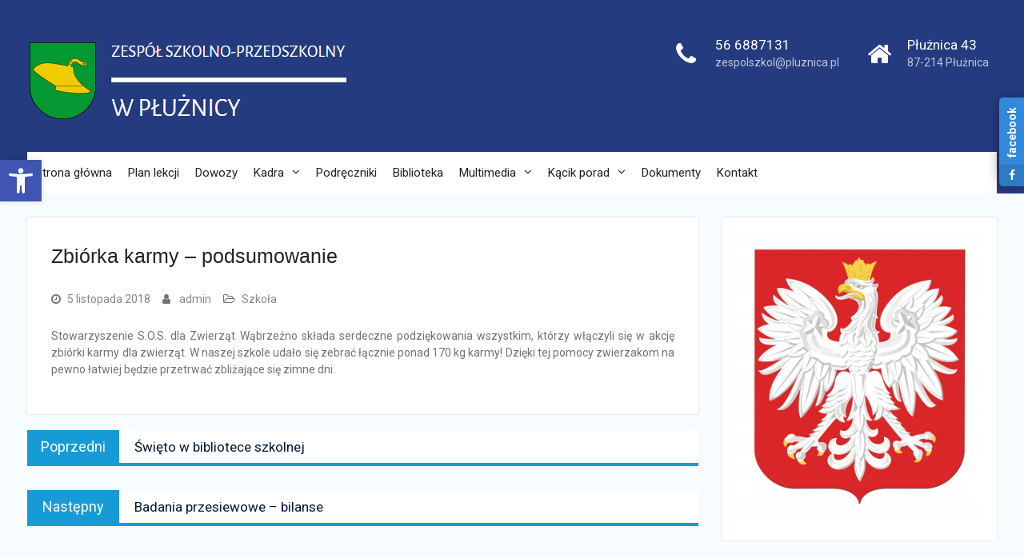

--- FILE ---
content_type: text/html; charset=UTF-8
request_url: https://szkola.pluznica.info/zbiorka-karmy-podsumowanie/
body_size: 14389
content:
<!DOCTYPE html> <html lang="pl-PL"><head>
	    <meta charset="UTF-8">
    <meta name="viewport" content="width=device-width, initial-scale=1">
    <link rel="profile" href="http://gmpg.org/xfn/11">
    <link rel="pingback" href="https://szkola.pluznica.info/xmlrpc.php">
    
<title>Zbiórka karmy &#8211; podsumowanie &#8211; Zespół Szkolno-Przedszkolny w Płużnicy</title>
<meta name='robots' content='max-image-preview:large' />
	<style>img:is([sizes="auto" i], [sizes^="auto," i]) { contain-intrinsic-size: 3000px 1500px }</style>
	<link rel='dns-prefetch' href='//fonts.googleapis.com' />
<link rel="alternate" type="application/rss+xml" title="Zespół Szkolno-Przedszkolny w Płużnicy &raquo; Kanał z wpisami" href="https://szkola.pluznica.info/feed/" />
<script type="text/javascript">
/* <![CDATA[ */
window._wpemojiSettings = {"baseUrl":"https:\/\/s.w.org\/images\/core\/emoji\/16.0.1\/72x72\/","ext":".png","svgUrl":"https:\/\/s.w.org\/images\/core\/emoji\/16.0.1\/svg\/","svgExt":".svg","source":{"concatemoji":"https:\/\/szkola.pluznica.info\/wp-includes\/js\/wp-emoji-release.min.js?ver=6.8.3"}};
/*! This file is auto-generated */
!function(s,n){var o,i,e;function c(e){try{var t={supportTests:e,timestamp:(new Date).valueOf()};sessionStorage.setItem(o,JSON.stringify(t))}catch(e){}}function p(e,t,n){e.clearRect(0,0,e.canvas.width,e.canvas.height),e.fillText(t,0,0);var t=new Uint32Array(e.getImageData(0,0,e.canvas.width,e.canvas.height).data),a=(e.clearRect(0,0,e.canvas.width,e.canvas.height),e.fillText(n,0,0),new Uint32Array(e.getImageData(0,0,e.canvas.width,e.canvas.height).data));return t.every(function(e,t){return e===a[t]})}function u(e,t){e.clearRect(0,0,e.canvas.width,e.canvas.height),e.fillText(t,0,0);for(var n=e.getImageData(16,16,1,1),a=0;a<n.data.length;a++)if(0!==n.data[a])return!1;return!0}function f(e,t,n,a){switch(t){case"flag":return n(e,"\ud83c\udff3\ufe0f\u200d\u26a7\ufe0f","\ud83c\udff3\ufe0f\u200b\u26a7\ufe0f")?!1:!n(e,"\ud83c\udde8\ud83c\uddf6","\ud83c\udde8\u200b\ud83c\uddf6")&&!n(e,"\ud83c\udff4\udb40\udc67\udb40\udc62\udb40\udc65\udb40\udc6e\udb40\udc67\udb40\udc7f","\ud83c\udff4\u200b\udb40\udc67\u200b\udb40\udc62\u200b\udb40\udc65\u200b\udb40\udc6e\u200b\udb40\udc67\u200b\udb40\udc7f");case"emoji":return!a(e,"\ud83e\udedf")}return!1}function g(e,t,n,a){var r="undefined"!=typeof WorkerGlobalScope&&self instanceof WorkerGlobalScope?new OffscreenCanvas(300,150):s.createElement("canvas"),o=r.getContext("2d",{willReadFrequently:!0}),i=(o.textBaseline="top",o.font="600 32px Arial",{});return e.forEach(function(e){i[e]=t(o,e,n,a)}),i}function t(e){var t=s.createElement("script");t.src=e,t.defer=!0,s.head.appendChild(t)}"undefined"!=typeof Promise&&(o="wpEmojiSettingsSupports",i=["flag","emoji"],n.supports={everything:!0,everythingExceptFlag:!0},e=new Promise(function(e){s.addEventListener("DOMContentLoaded",e,{once:!0})}),new Promise(function(t){var n=function(){try{var e=JSON.parse(sessionStorage.getItem(o));if("object"==typeof e&&"number"==typeof e.timestamp&&(new Date).valueOf()<e.timestamp+604800&&"object"==typeof e.supportTests)return e.supportTests}catch(e){}return null}();if(!n){if("undefined"!=typeof Worker&&"undefined"!=typeof OffscreenCanvas&&"undefined"!=typeof URL&&URL.createObjectURL&&"undefined"!=typeof Blob)try{var e="postMessage("+g.toString()+"("+[JSON.stringify(i),f.toString(),p.toString(),u.toString()].join(",")+"));",a=new Blob([e],{type:"text/javascript"}),r=new Worker(URL.createObjectURL(a),{name:"wpTestEmojiSupports"});return void(r.onmessage=function(e){c(n=e.data),r.terminate(),t(n)})}catch(e){}c(n=g(i,f,p,u))}t(n)}).then(function(e){for(var t in e)n.supports[t]=e[t],n.supports.everything=n.supports.everything&&n.supports[t],"flag"!==t&&(n.supports.everythingExceptFlag=n.supports.everythingExceptFlag&&n.supports[t]);n.supports.everythingExceptFlag=n.supports.everythingExceptFlag&&!n.supports.flag,n.DOMReady=!1,n.readyCallback=function(){n.DOMReady=!0}}).then(function(){return e}).then(function(){var e;n.supports.everything||(n.readyCallback(),(e=n.source||{}).concatemoji?t(e.concatemoji):e.wpemoji&&e.twemoji&&(t(e.twemoji),t(e.wpemoji)))}))}((window,document),window._wpemojiSettings);
/* ]]> */
</script>
<link rel='stylesheet' id='wpa-css-css' href='https://szkola.pluznica.info/wp-content/plugins/wp-attachments/styles/0/wpa.css?ver=6.8.3' type='text/css' media='all' />
<style id='wp-emoji-styles-inline-css' type='text/css'>

	img.wp-smiley, img.emoji {
		display: inline !important;
		border: none !important;
		box-shadow: none !important;
		height: 1em !important;
		width: 1em !important;
		margin: 0 0.07em !important;
		vertical-align: -0.1em !important;
		background: none !important;
		padding: 0 !important;
	}
</style>
<link rel='stylesheet' id='wp-block-library-css' href='https://szkola.pluznica.info/wp-includes/css/dist/block-library/style.min.css?ver=6.8.3' type='text/css' media='all' />
<style id='wp-block-library-theme-inline-css' type='text/css'>
.wp-block-audio :where(figcaption){color:#555;font-size:13px;text-align:center}.is-dark-theme .wp-block-audio :where(figcaption){color:#ffffffa6}.wp-block-audio{margin:0 0 1em}.wp-block-code{border:1px solid #ccc;border-radius:4px;font-family:Menlo,Consolas,monaco,monospace;padding:.8em 1em}.wp-block-embed :where(figcaption){color:#555;font-size:13px;text-align:center}.is-dark-theme .wp-block-embed :where(figcaption){color:#ffffffa6}.wp-block-embed{margin:0 0 1em}.blocks-gallery-caption{color:#555;font-size:13px;text-align:center}.is-dark-theme .blocks-gallery-caption{color:#ffffffa6}:root :where(.wp-block-image figcaption){color:#555;font-size:13px;text-align:center}.is-dark-theme :root :where(.wp-block-image figcaption){color:#ffffffa6}.wp-block-image{margin:0 0 1em}.wp-block-pullquote{border-bottom:4px solid;border-top:4px solid;color:currentColor;margin-bottom:1.75em}.wp-block-pullquote cite,.wp-block-pullquote footer,.wp-block-pullquote__citation{color:currentColor;font-size:.8125em;font-style:normal;text-transform:uppercase}.wp-block-quote{border-left:.25em solid;margin:0 0 1.75em;padding-left:1em}.wp-block-quote cite,.wp-block-quote footer{color:currentColor;font-size:.8125em;font-style:normal;position:relative}.wp-block-quote:where(.has-text-align-right){border-left:none;border-right:.25em solid;padding-left:0;padding-right:1em}.wp-block-quote:where(.has-text-align-center){border:none;padding-left:0}.wp-block-quote.is-large,.wp-block-quote.is-style-large,.wp-block-quote:where(.is-style-plain){border:none}.wp-block-search .wp-block-search__label{font-weight:700}.wp-block-search__button{border:1px solid #ccc;padding:.375em .625em}:where(.wp-block-group.has-background){padding:1.25em 2.375em}.wp-block-separator.has-css-opacity{opacity:.4}.wp-block-separator{border:none;border-bottom:2px solid;margin-left:auto;margin-right:auto}.wp-block-separator.has-alpha-channel-opacity{opacity:1}.wp-block-separator:not(.is-style-wide):not(.is-style-dots){width:100px}.wp-block-separator.has-background:not(.is-style-dots){border-bottom:none;height:1px}.wp-block-separator.has-background:not(.is-style-wide):not(.is-style-dots){height:2px}.wp-block-table{margin:0 0 1em}.wp-block-table td,.wp-block-table th{word-break:normal}.wp-block-table :where(figcaption){color:#555;font-size:13px;text-align:center}.is-dark-theme .wp-block-table :where(figcaption){color:#ffffffa6}.wp-block-video :where(figcaption){color:#555;font-size:13px;text-align:center}.is-dark-theme .wp-block-video :where(figcaption){color:#ffffffa6}.wp-block-video{margin:0 0 1em}:root :where(.wp-block-template-part.has-background){margin-bottom:0;margin-top:0;padding:1.25em 2.375em}
</style>
<style id='classic-theme-styles-inline-css' type='text/css'>
/*! This file is auto-generated */
.wp-block-button__link{color:#fff;background-color:#32373c;border-radius:9999px;box-shadow:none;text-decoration:none;padding:calc(.667em + 2px) calc(1.333em + 2px);font-size:1.125em}.wp-block-file__button{background:#32373c;color:#fff;text-decoration:none}
</style>
<style id='global-styles-inline-css' type='text/css'>
:root{--wp--preset--aspect-ratio--square: 1;--wp--preset--aspect-ratio--4-3: 4/3;--wp--preset--aspect-ratio--3-4: 3/4;--wp--preset--aspect-ratio--3-2: 3/2;--wp--preset--aspect-ratio--2-3: 2/3;--wp--preset--aspect-ratio--16-9: 16/9;--wp--preset--aspect-ratio--9-16: 9/16;--wp--preset--color--black: #000000;--wp--preset--color--cyan-bluish-gray: #abb8c3;--wp--preset--color--white: #ffffff;--wp--preset--color--pale-pink: #f78da7;--wp--preset--color--vivid-red: #cf2e2e;--wp--preset--color--luminous-vivid-orange: #ff6900;--wp--preset--color--luminous-vivid-amber: #fcb900;--wp--preset--color--light-green-cyan: #7bdcb5;--wp--preset--color--vivid-green-cyan: #00d084;--wp--preset--color--pale-cyan-blue: #8ed1fc;--wp--preset--color--vivid-cyan-blue: #0693e3;--wp--preset--color--vivid-purple: #9b51e0;--wp--preset--gradient--vivid-cyan-blue-to-vivid-purple: linear-gradient(135deg,rgba(6,147,227,1) 0%,rgb(155,81,224) 100%);--wp--preset--gradient--light-green-cyan-to-vivid-green-cyan: linear-gradient(135deg,rgb(122,220,180) 0%,rgb(0,208,130) 100%);--wp--preset--gradient--luminous-vivid-amber-to-luminous-vivid-orange: linear-gradient(135deg,rgba(252,185,0,1) 0%,rgba(255,105,0,1) 100%);--wp--preset--gradient--luminous-vivid-orange-to-vivid-red: linear-gradient(135deg,rgba(255,105,0,1) 0%,rgb(207,46,46) 100%);--wp--preset--gradient--very-light-gray-to-cyan-bluish-gray: linear-gradient(135deg,rgb(238,238,238) 0%,rgb(169,184,195) 100%);--wp--preset--gradient--cool-to-warm-spectrum: linear-gradient(135deg,rgb(74,234,220) 0%,rgb(151,120,209) 20%,rgb(207,42,186) 40%,rgb(238,44,130) 60%,rgb(251,105,98) 80%,rgb(254,248,76) 100%);--wp--preset--gradient--blush-light-purple: linear-gradient(135deg,rgb(255,206,236) 0%,rgb(152,150,240) 100%);--wp--preset--gradient--blush-bordeaux: linear-gradient(135deg,rgb(254,205,165) 0%,rgb(254,45,45) 50%,rgb(107,0,62) 100%);--wp--preset--gradient--luminous-dusk: linear-gradient(135deg,rgb(255,203,112) 0%,rgb(199,81,192) 50%,rgb(65,88,208) 100%);--wp--preset--gradient--pale-ocean: linear-gradient(135deg,rgb(255,245,203) 0%,rgb(182,227,212) 50%,rgb(51,167,181) 100%);--wp--preset--gradient--electric-grass: linear-gradient(135deg,rgb(202,248,128) 0%,rgb(113,206,126) 100%);--wp--preset--gradient--midnight: linear-gradient(135deg,rgb(2,3,129) 0%,rgb(40,116,252) 100%);--wp--preset--font-size--small: 13px;--wp--preset--font-size--medium: 20px;--wp--preset--font-size--large: 36px;--wp--preset--font-size--x-large: 42px;--wp--preset--spacing--20: 0.44rem;--wp--preset--spacing--30: 0.67rem;--wp--preset--spacing--40: 1rem;--wp--preset--spacing--50: 1.5rem;--wp--preset--spacing--60: 2.25rem;--wp--preset--spacing--70: 3.38rem;--wp--preset--spacing--80: 5.06rem;--wp--preset--shadow--natural: 6px 6px 9px rgba(0, 0, 0, 0.2);--wp--preset--shadow--deep: 12px 12px 50px rgba(0, 0, 0, 0.4);--wp--preset--shadow--sharp: 6px 6px 0px rgba(0, 0, 0, 0.2);--wp--preset--shadow--outlined: 6px 6px 0px -3px rgba(255, 255, 255, 1), 6px 6px rgba(0, 0, 0, 1);--wp--preset--shadow--crisp: 6px 6px 0px rgba(0, 0, 0, 1);}:where(.is-layout-flex){gap: 0.5em;}:where(.is-layout-grid){gap: 0.5em;}body .is-layout-flex{display: flex;}.is-layout-flex{flex-wrap: wrap;align-items: center;}.is-layout-flex > :is(*, div){margin: 0;}body .is-layout-grid{display: grid;}.is-layout-grid > :is(*, div){margin: 0;}:where(.wp-block-columns.is-layout-flex){gap: 2em;}:where(.wp-block-columns.is-layout-grid){gap: 2em;}:where(.wp-block-post-template.is-layout-flex){gap: 1.25em;}:where(.wp-block-post-template.is-layout-grid){gap: 1.25em;}.has-black-color{color: var(--wp--preset--color--black) !important;}.has-cyan-bluish-gray-color{color: var(--wp--preset--color--cyan-bluish-gray) !important;}.has-white-color{color: var(--wp--preset--color--white) !important;}.has-pale-pink-color{color: var(--wp--preset--color--pale-pink) !important;}.has-vivid-red-color{color: var(--wp--preset--color--vivid-red) !important;}.has-luminous-vivid-orange-color{color: var(--wp--preset--color--luminous-vivid-orange) !important;}.has-luminous-vivid-amber-color{color: var(--wp--preset--color--luminous-vivid-amber) !important;}.has-light-green-cyan-color{color: var(--wp--preset--color--light-green-cyan) !important;}.has-vivid-green-cyan-color{color: var(--wp--preset--color--vivid-green-cyan) !important;}.has-pale-cyan-blue-color{color: var(--wp--preset--color--pale-cyan-blue) !important;}.has-vivid-cyan-blue-color{color: var(--wp--preset--color--vivid-cyan-blue) !important;}.has-vivid-purple-color{color: var(--wp--preset--color--vivid-purple) !important;}.has-black-background-color{background-color: var(--wp--preset--color--black) !important;}.has-cyan-bluish-gray-background-color{background-color: var(--wp--preset--color--cyan-bluish-gray) !important;}.has-white-background-color{background-color: var(--wp--preset--color--white) !important;}.has-pale-pink-background-color{background-color: var(--wp--preset--color--pale-pink) !important;}.has-vivid-red-background-color{background-color: var(--wp--preset--color--vivid-red) !important;}.has-luminous-vivid-orange-background-color{background-color: var(--wp--preset--color--luminous-vivid-orange) !important;}.has-luminous-vivid-amber-background-color{background-color: var(--wp--preset--color--luminous-vivid-amber) !important;}.has-light-green-cyan-background-color{background-color: var(--wp--preset--color--light-green-cyan) !important;}.has-vivid-green-cyan-background-color{background-color: var(--wp--preset--color--vivid-green-cyan) !important;}.has-pale-cyan-blue-background-color{background-color: var(--wp--preset--color--pale-cyan-blue) !important;}.has-vivid-cyan-blue-background-color{background-color: var(--wp--preset--color--vivid-cyan-blue) !important;}.has-vivid-purple-background-color{background-color: var(--wp--preset--color--vivid-purple) !important;}.has-black-border-color{border-color: var(--wp--preset--color--black) !important;}.has-cyan-bluish-gray-border-color{border-color: var(--wp--preset--color--cyan-bluish-gray) !important;}.has-white-border-color{border-color: var(--wp--preset--color--white) !important;}.has-pale-pink-border-color{border-color: var(--wp--preset--color--pale-pink) !important;}.has-vivid-red-border-color{border-color: var(--wp--preset--color--vivid-red) !important;}.has-luminous-vivid-orange-border-color{border-color: var(--wp--preset--color--luminous-vivid-orange) !important;}.has-luminous-vivid-amber-border-color{border-color: var(--wp--preset--color--luminous-vivid-amber) !important;}.has-light-green-cyan-border-color{border-color: var(--wp--preset--color--light-green-cyan) !important;}.has-vivid-green-cyan-border-color{border-color: var(--wp--preset--color--vivid-green-cyan) !important;}.has-pale-cyan-blue-border-color{border-color: var(--wp--preset--color--pale-cyan-blue) !important;}.has-vivid-cyan-blue-border-color{border-color: var(--wp--preset--color--vivid-cyan-blue) !important;}.has-vivid-purple-border-color{border-color: var(--wp--preset--color--vivid-purple) !important;}.has-vivid-cyan-blue-to-vivid-purple-gradient-background{background: var(--wp--preset--gradient--vivid-cyan-blue-to-vivid-purple) !important;}.has-light-green-cyan-to-vivid-green-cyan-gradient-background{background: var(--wp--preset--gradient--light-green-cyan-to-vivid-green-cyan) !important;}.has-luminous-vivid-amber-to-luminous-vivid-orange-gradient-background{background: var(--wp--preset--gradient--luminous-vivid-amber-to-luminous-vivid-orange) !important;}.has-luminous-vivid-orange-to-vivid-red-gradient-background{background: var(--wp--preset--gradient--luminous-vivid-orange-to-vivid-red) !important;}.has-very-light-gray-to-cyan-bluish-gray-gradient-background{background: var(--wp--preset--gradient--very-light-gray-to-cyan-bluish-gray) !important;}.has-cool-to-warm-spectrum-gradient-background{background: var(--wp--preset--gradient--cool-to-warm-spectrum) !important;}.has-blush-light-purple-gradient-background{background: var(--wp--preset--gradient--blush-light-purple) !important;}.has-blush-bordeaux-gradient-background{background: var(--wp--preset--gradient--blush-bordeaux) !important;}.has-luminous-dusk-gradient-background{background: var(--wp--preset--gradient--luminous-dusk) !important;}.has-pale-ocean-gradient-background{background: var(--wp--preset--gradient--pale-ocean) !important;}.has-electric-grass-gradient-background{background: var(--wp--preset--gradient--electric-grass) !important;}.has-midnight-gradient-background{background: var(--wp--preset--gradient--midnight) !important;}.has-small-font-size{font-size: var(--wp--preset--font-size--small) !important;}.has-medium-font-size{font-size: var(--wp--preset--font-size--medium) !important;}.has-large-font-size{font-size: var(--wp--preset--font-size--large) !important;}.has-x-large-font-size{font-size: var(--wp--preset--font-size--x-large) !important;}
:where(.wp-block-post-template.is-layout-flex){gap: 1.25em;}:where(.wp-block-post-template.is-layout-grid){gap: 1.25em;}
:where(.wp-block-columns.is-layout-flex){gap: 2em;}:where(.wp-block-columns.is-layout-grid){gap: 2em;}
:root :where(.wp-block-pullquote){font-size: 1.5em;line-height: 1.6;}
</style>
<link rel='stylesheet' id='style-css' href='https://szkola.pluznica.info/wp-content/plugins/responsive-facebook-and-twitter-widget/css/style.min.css?ver=6.8.3' type='text/css' media='all' />
<link rel='stylesheet' id='university-hub-font-awesome-css' href='https://szkola.pluznica.info/wp-content/themes/university-hub/third-party/font-awesome/css/font-awesome.min.css?ver=4.7.0' type='text/css' media='all' />
<link rel='stylesheet' id='university-hub-google-fonts-css' href='https://fonts.googleapis.com/css?family=Roboto%3A300%2C400%2C500%2C700%2C900%2C300italic%2C400italic%2C500italic%2C700italic%2C900italic&#038;subset=latin%2Clatin-ext' type='text/css' media='all' />
<link rel='stylesheet' id='jquery-sidr-css' href='https://szkola.pluznica.info/wp-content/themes/university-hub/third-party/sidr/css/jquery.sidr.dark.min.css?ver=2.2.1' type='text/css' media='all' />
<link rel='stylesheet' id='university-hub-style-css' href='https://szkola.pluznica.info/wp-content/themes/university-hub/style.css?ver=6.8.3' type='text/css' media='all' />
<link rel='stylesheet' id='fancybox-css' href='https://szkola.pluznica.info/wp-content/plugins/easy-fancybox/fancybox/2.2.0/jquery.fancybox.min.css?ver=6.8.3' type='text/css' media='screen' />
<link rel='stylesheet' id='pojo-a11y-css' href='https://szkola.pluznica.info/wp-content/plugins/pojo-accessibility/assets/css/style.min.css?ver=1.0.0' type='text/css' media='all' />
<link rel='stylesheet' id='tmm-css' href='https://szkola.pluznica.info/wp-content/plugins/team-members/inc/css/tmm_style.css?ver=6.8.3' type='text/css' media='all' />
<link rel='stylesheet' id='__EPYT__style-css' href='https://szkola.pluznica.info/wp-content/plugins/youtube-embed-plus/styles/ytprefs.min.css?ver=13.4' type='text/css' media='all' />
<style id='__EPYT__style-inline-css' type='text/css'>

                .epyt-gallery-thumb {
                        width: 33.333%;
                }
                
</style>
<script type="text/javascript" src="https://szkola.pluznica.info/wp-includes/js/jquery/jquery.min.js?ver=3.7.1" id="jquery-core-js"></script>
<script type="text/javascript" src="https://szkola.pluznica.info/wp-includes/js/jquery/jquery-migrate.min.js?ver=3.4.1" id="jquery-migrate-js"></script>
<script type="text/javascript" id="__ytprefs__-js-extra">
/* <![CDATA[ */
var _EPYT_ = {"ajaxurl":"https:\/\/szkola.pluznica.info\/wp-admin\/admin-ajax.php","security":"0a5a598d7f","gallery_scrolloffset":"20","eppathtoscripts":"https:\/\/szkola.pluznica.info\/wp-content\/plugins\/youtube-embed-plus\/scripts\/","eppath":"https:\/\/szkola.pluznica.info\/wp-content\/plugins\/youtube-embed-plus\/","epresponsiveselector":"[\"iframe.__youtube_prefs_widget__\"]","epdovol":"1","version":"13.4","evselector":"iframe.__youtube_prefs__[src], iframe[src*=\"youtube.com\/embed\/\"], iframe[src*=\"youtube-nocookie.com\/embed\/\"]","ajax_compat":"","ytapi_load":"light","pause_others":"","stopMobileBuffer":"1","vi_active":"","vi_js_posttypes":[]};
/* ]]> */
</script>
<script type="text/javascript" src="https://szkola.pluznica.info/wp-content/plugins/youtube-embed-plus/scripts/ytprefs.min.js?ver=13.4" id="__ytprefs__-js"></script>
<link rel="https://api.w.org/" href="https://szkola.pluznica.info/wp-json/" /><link rel="alternate" title="JSON" type="application/json" href="https://szkola.pluznica.info/wp-json/wp/v2/posts/100" /><link rel="EditURI" type="application/rsd+xml" title="RSD" href="https://szkola.pluznica.info/xmlrpc.php?rsd" />
<meta name="generator" content="WordPress 6.8.3" />
<link rel="canonical" href="https://szkola.pluznica.info/zbiorka-karmy-podsumowanie/" />
<link rel='shortlink' href='https://szkola.pluznica.info/?p=100' />
<link rel="alternate" title="oEmbed (JSON)" type="application/json+oembed" href="https://szkola.pluznica.info/wp-json/oembed/1.0/embed?url=https%3A%2F%2Fszkola.pluznica.info%2Fzbiorka-karmy-podsumowanie%2F" />
<link rel="alternate" title="oEmbed (XML)" type="text/xml+oembed" href="https://szkola.pluznica.info/wp-json/oembed/1.0/embed?url=https%3A%2F%2Fszkola.pluznica.info%2Fzbiorka-karmy-podsumowanie%2F&#038;format=xml" />
<style type="text/css">
#pojo-a11y-toolbar .pojo-a11y-toolbar-toggle a{ background-color: #4054b2;	color: #ffffff;}
#pojo-a11y-toolbar .pojo-a11y-toolbar-overlay, #pojo-a11y-toolbar .pojo-a11y-toolbar-overlay ul.pojo-a11y-toolbar-items.pojo-a11y-links{ border-color: #4054b2;}
body.pojo-a11y-focusable a:focus{ outline-style: solid !important;	outline-width: 1px !important;	outline-color: #FF0000 !important;}
#pojo-a11y-toolbar{ top: 200px !important;}
#pojo-a11y-toolbar .pojo-a11y-toolbar-overlay{ background-color: #ffffff;}
#pojo-a11y-toolbar .pojo-a11y-toolbar-overlay ul.pojo-a11y-toolbar-items li.pojo-a11y-toolbar-item a, #pojo-a11y-toolbar .pojo-a11y-toolbar-overlay p.pojo-a11y-toolbar-title{ color: #333333;}
#pojo-a11y-toolbar .pojo-a11y-toolbar-overlay ul.pojo-a11y-toolbar-items li.pojo-a11y-toolbar-item a.active{ background-color: #4054b2;	color: #ffffff;}
@media (max-width: 767px) { #pojo-a11y-toolbar { top: 50px !important; } }</style>		<style type="text/css" id="wp-custom-css">
			.page-header .entry-title {
display: none;
}		</style>
		</head>

<body class="wp-singular post-template-default single single-post postid-100 single-format-standard wp-custom-logo wp-embed-responsive wp-theme-university-hub global-layout-right-sidebar slider-disabled">

	    <div id="page" class="hfeed site">
    <a class="skip-link screen-reader-text" href="#content">Skip to content</a>		<div class="mobile-nav-wrap">
		<a id="mobile-trigger" href="#mob-menu"><i class="fa fa-bars"></i></a>
		<div id="mob-menu">
			<ul id="menu-menu1" class="menu"><li id="menu-item-219" class="menu-item menu-item-type-custom menu-item-object-custom menu-item-home menu-item-219"><a href="http://szkola.pluznica.info/">Strona główna</a></li>
<li id="menu-item-228" class="menu-item menu-item-type-post_type menu-item-object-page menu-item-228"><a href="https://szkola.pluznica.info/plan-lekcji/">Plan lekcji</a></li>
<li id="menu-item-222" class="menu-item menu-item-type-post_type menu-item-object-page menu-item-222"><a href="https://szkola.pluznica.info/dowozy/">Dowozy</a></li>
<li id="menu-item-290" class="menu-item menu-item-type-custom menu-item-object-custom menu-item-has-children menu-item-290"><a>Kadra</a>
<ul class="sub-menu">
	<li id="menu-item-225" class="menu-item menu-item-type-post_type menu-item-object-page menu-item-225"><a href="https://szkola.pluznica.info/kadra-kierownicza/">Kadra kierownicza</a></li>
	<li id="menu-item-291" class="menu-item menu-item-type-post_type menu-item-object-page menu-item-291"><a href="https://szkola.pluznica.info/kadra-nauczycielska/">Kadra nauczycielska</a></li>
	<li id="menu-item-231" class="menu-item menu-item-type-post_type menu-item-object-page menu-item-231"><a href="https://szkola.pluznica.info/specjalisci/">Specjaliści</a></li>
	<li id="menu-item-230" class="menu-item menu-item-type-post_type menu-item-object-page menu-item-230"><a href="https://szkola.pluznica.info/pracownicy/">Pracownicy niepedagogiczni</a></li>
	<li id="menu-item-297" class="menu-item menu-item-type-post_type menu-item-object-page menu-item-297"><a href="https://szkola.pluznica.info/wychowawcy-klas/">Wychowawcy klas</a></li>
</ul>
</li>
<li id="menu-item-229" class="menu-item menu-item-type-post_type menu-item-object-page menu-item-229"><a href="https://szkola.pluznica.info/podreczniki/">Podręczniki</a></li>
<li id="menu-item-220" class="menu-item menu-item-type-post_type menu-item-object-page menu-item-220"><a href="https://szkola.pluznica.info/biblioteka/">Biblioteka</a></li>
<li id="menu-item-360" class="menu-item menu-item-type-custom menu-item-object-custom menu-item-has-children menu-item-360"><a>Multimedia</a>
<ul class="sub-menu">
	<li id="menu-item-11413" class="menu-item menu-item-type-post_type menu-item-object-page menu-item-11413"><a href="https://szkola.pluznica.info/galeria-zdjec/">Galeria zdjęć</a></li>
	<li id="menu-item-16335" class="menu-item menu-item-type-post_type menu-item-object-page menu-item-16335"><a href="https://szkola.pluznica.info/video/">Video</a></li>
</ul>
</li>
<li id="menu-item-292" class="menu-item menu-item-type-custom menu-item-object-custom menu-item-has-children menu-item-292"><a>Kącik porad</a>
<ul class="sub-menu">
	<li id="menu-item-16295" class="menu-item menu-item-type-post_type menu-item-object-page menu-item-16295"><a href="https://szkola.pluznica.info/kacik-psychologa/">Kącik psychologa</a></li>
	<li id="menu-item-16294" class="menu-item menu-item-type-post_type menu-item-object-page menu-item-16294"><a href="https://szkola.pluznica.info/kacik-logopedy/">Kącik logopedy</a></li>
</ul>
</li>
<li id="menu-item-221" class="menu-item menu-item-type-post_type menu-item-object-page menu-item-221"><a href="https://szkola.pluznica.info/dokumenty/">Dokumenty</a></li>
<li id="menu-item-226" class="menu-item menu-item-type-post_type menu-item-object-page menu-item-226"><a href="https://szkola.pluznica.info/kontakt/">Kontakt</a></li>
</ul>		</div><!-- #mob-menu -->
				</div> <!-- .mobile-nav-wrap -->
		
    		<div id="tophead">
			<div class="container">
				
				
							</div> <!-- .container -->
		</div><!--  #tophead -->
		<header id="masthead" class="site-header" role="banner"><div class="container">			    <div class="site-branding">

			<a href="https://szkola.pluznica.info/" class="custom-logo-link" rel="home"><img width="399" height="100" src="https://szkola.pluznica.info/wp-content/uploads/2020/03/zespol.png" class="custom-logo" alt="Zespół Szkolno-Przedszkolny w Płużnicy" decoding="async" srcset="https://szkola.pluznica.info/wp-content/uploads/2020/03/zespol.png 399w, https://szkola.pluznica.info/wp-content/uploads/2020/03/zespol-300x75.png 300w" sizes="(max-width: 399px) 100vw, 399px" /></a>
													<div id="site-identity">
																<p class="site-description"></p>
									</div><!-- #site-identity -->
				    </div><!-- .site-branding -->
	    		<div id="quick-contact">
							<ul>
											<li class="quick-call-info">
							<a class="quick-call" href="tel:566887131">56 6887131</a>
							<a  class="quick-email" href="mailto:zespolszkol@pluznica.pl">&#122;e&#115;&#112;o&#108;&#115;zk&#111;&#108;&#064;pl&#117;&#122;n&#105;&#099;&#097;.&#112;l</a>
						</li>
																<li class="quick-address-info">
						<span class="main-address">Płużnica 43</span>
						<span class="sub-address">87-214 Płużnica</span>
						</li>
									</ul>
					</div><!-- #quick-contact -->

	    <div id="main-nav">
	        <nav id="site-navigation" class="main-navigation" role="navigation">
	            <div class="wrap-menu-content">
					<div class="menu-menu1-container"><ul id="primary-menu" class="menu"><li class="menu-item menu-item-type-custom menu-item-object-custom menu-item-home menu-item-219"><a href="http://szkola.pluznica.info/">Strona główna</a></li>
<li class="menu-item menu-item-type-post_type menu-item-object-page menu-item-228"><a href="https://szkola.pluznica.info/plan-lekcji/">Plan lekcji</a></li>
<li class="menu-item menu-item-type-post_type menu-item-object-page menu-item-222"><a href="https://szkola.pluznica.info/dowozy/">Dowozy</a></li>
<li class="menu-item menu-item-type-custom menu-item-object-custom menu-item-has-children menu-item-290"><a>Kadra</a>
<ul class="sub-menu">
	<li class="menu-item menu-item-type-post_type menu-item-object-page menu-item-225"><a href="https://szkola.pluznica.info/kadra-kierownicza/">Kadra kierownicza</a></li>
	<li class="menu-item menu-item-type-post_type menu-item-object-page menu-item-291"><a href="https://szkola.pluznica.info/kadra-nauczycielska/">Kadra nauczycielska</a></li>
	<li class="menu-item menu-item-type-post_type menu-item-object-page menu-item-231"><a href="https://szkola.pluznica.info/specjalisci/">Specjaliści</a></li>
	<li class="menu-item menu-item-type-post_type menu-item-object-page menu-item-230"><a href="https://szkola.pluznica.info/pracownicy/">Pracownicy niepedagogiczni</a></li>
	<li class="menu-item menu-item-type-post_type menu-item-object-page menu-item-297"><a href="https://szkola.pluznica.info/wychowawcy-klas/">Wychowawcy klas</a></li>
</ul>
</li>
<li class="menu-item menu-item-type-post_type menu-item-object-page menu-item-229"><a href="https://szkola.pluznica.info/podreczniki/">Podręczniki</a></li>
<li class="menu-item menu-item-type-post_type menu-item-object-page menu-item-220"><a href="https://szkola.pluznica.info/biblioteka/">Biblioteka</a></li>
<li class="menu-item menu-item-type-custom menu-item-object-custom menu-item-has-children menu-item-360"><a>Multimedia</a>
<ul class="sub-menu">
	<li class="menu-item menu-item-type-post_type menu-item-object-page menu-item-11413"><a href="https://szkola.pluznica.info/galeria-zdjec/">Galeria zdjęć</a></li>
	<li class="menu-item menu-item-type-post_type menu-item-object-page menu-item-16335"><a href="https://szkola.pluznica.info/video/">Video</a></li>
</ul>
</li>
<li class="menu-item menu-item-type-custom menu-item-object-custom menu-item-has-children menu-item-292"><a>Kącik porad</a>
<ul class="sub-menu">
	<li class="menu-item menu-item-type-post_type menu-item-object-page menu-item-16295"><a href="https://szkola.pluznica.info/kacik-psychologa/">Kącik psychologa</a></li>
	<li class="menu-item menu-item-type-post_type menu-item-object-page menu-item-16294"><a href="https://szkola.pluznica.info/kacik-logopedy/">Kącik logopedy</a></li>
</ul>
</li>
<li class="menu-item menu-item-type-post_type menu-item-object-page menu-item-221"><a href="https://szkola.pluznica.info/dokumenty/">Dokumenty</a></li>
<li class="menu-item menu-item-type-post_type menu-item-object-page menu-item-226"><a href="https://szkola.pluznica.info/kontakt/">Kontakt</a></li>
</ul></div>	            </div><!-- .menu-content -->
	        </nav><!-- #site-navigation -->
	        	        	    </div> <!-- #main-nav -->
	    	
					</div>
    </div><!-- .container --></header><!-- #masthead -->
	<div id="content" class="site-content"><div class="container"><div class="inner-wrapper">    
	<div id="primary" class="content-area">
		<main id="main" class="site-main" role="main">

		
			
<article id="post-100" class="post-100 post type-post status-publish format-standard has-post-thumbnail hentry category-szkola">
	<header class="entry-header">
		<h1 class="entry-title">Zbiórka karmy &#8211; podsumowanie</h1>	</header><!-- .entry-header -->
	<footer class="entry-footer">
		<span class="posted-on"><a href="https://szkola.pluznica.info/zbiorka-karmy-podsumowanie/" rel="bookmark"><time class="entry-date published" datetime="2018-11-05T14:04:29+01:00">5 listopada 2018</time><time class="updated" datetime="2020-03-31T12:33:15+02:00">31 marca 2020</time></a></span><span class="byline"> <span class="author vcard"><a class="url fn n" href="https://szkola.pluznica.info/author/admin/">admin</a></span></span><span class="cat-links"><a href="https://szkola.pluznica.info/category/szkola/" rel="category tag">Szkoła</a></span>	</footer><!-- .entry-footer -->

    
	<div class="entry-content-wrapper">
		<div class="entry-content">
			<p style="text-align: justify;">Stowarzyszenie S.O.S. dla Zwierząt Wąbrzeźno składa serdeczne podziękowania wszystkim, którzy włączyli się w akcję zbiórki karmy dla zwierząt. W naszej szkole udało się zebrać łącznie ponad 170 kg karmy! Dzięki tej pomocy zwierzakom na pewno łatwiej będzie przetrwać zbliżające się zimne dni.</p>
					</div><!-- .entry-content -->
	</div><!-- .entry-content-wrapper -->

</article><!-- #post-## -->

			
	<nav class="navigation post-navigation" aria-label="Wpisy">
		<h2 class="screen-reader-text">Nawigacja wpisu</h2>
		<div class="nav-links"><div class="nav-previous"><a href="https://szkola.pluznica.info/swieto-w-bibliotece-szkolnej/" rel="prev"><span class="meta-nav" aria-hidden="true">Poprzedni</span> <span class="screen-reader-text">Poprzedni news:</span> <span class="post-title">Święto w bibliotece szkolnej</span></a></div><div class="nav-next"><a href="https://szkola.pluznica.info/badania-przesiewowe-bilanse/" rel="next"><span class="meta-nav" aria-hidden="true">Następny</span> <span class="screen-reader-text">Następny news:</span> <span class="post-title">Badania przesiewowe &#8211; bilanse</span></a></div></div>
	</nav>
			
		
		</main><!-- #main -->
	</div><!-- #primary -->

<div id="sidebar-primary" class="widget-area sidebar" role="complementary">
			<aside id="media_image-2" class="widget widget_media_image"><img width="500" height="592" src="https://szkola.pluznica.info/wp-content/uploads/2020/04/godło.jpg" class="image wp-image-361  attachment-500x592 size-500x592" alt="" style="max-width: 100%; height: auto;" decoding="async" loading="lazy" srcset="https://szkola.pluznica.info/wp-content/uploads/2020/04/godło.jpg 676w, https://szkola.pluznica.info/wp-content/uploads/2020/04/godło-254x300.jpg 254w" sizes="auto, (max-width: 500px) 100vw, 500px" /></aside><aside id="media_image-3" class="widget widget_media_image"><h2 class="widget-title">Biuletyn Informacji Publicznej</h2><a href="http://sppluznica.naszbip.pl/" target="_blank"><img width="1001" height="301" src="https://szkola.pluznica.info/wp-content/uploads/2020/07/banerek_bip.png" class="image wp-image-16296  attachment-full size-full" alt="" style="max-width: 100%; height: auto;" decoding="async" loading="lazy" srcset="https://szkola.pluznica.info/wp-content/uploads/2020/07/banerek_bip.png 1001w, https://szkola.pluznica.info/wp-content/uploads/2020/07/banerek_bip-300x90.png 300w, https://szkola.pluznica.info/wp-content/uploads/2020/07/banerek_bip-768x231.png 768w, https://szkola.pluznica.info/wp-content/uploads/2020/07/banerek_bip-400x120.png 400w" sizes="auto, (max-width: 1001px) 100vw, 1001px" /></a></aside><aside id="text-6" class="widget widget_text"><h2 class="widget-title">Ekoszkoła</h2>			<div class="textwidget"><p><a href="https://szkola.pluznica.info/ekoszkola-2025-2/"><img loading="lazy" decoding="async" class="alignnone size-large wp-image-101668" src="http://szkola.pluznica.info/wp-content/uploads/2024/10/ekoszkola-2025-1024x323.jpg" alt="" width="640" height="202" srcset="https://szkola.pluznica.info/wp-content/uploads/2024/10/ekoszkola-2025-1024x323.jpg 1024w, https://szkola.pluznica.info/wp-content/uploads/2024/10/ekoszkola-2025-300x95.jpg 300w, https://szkola.pluznica.info/wp-content/uploads/2024/10/ekoszkola-2025-768x242.jpg 768w, https://szkola.pluznica.info/wp-content/uploads/2024/10/ekoszkola-2025-400x126.jpg 400w, https://szkola.pluznica.info/wp-content/uploads/2024/10/ekoszkola-2025.jpg 1262w" sizes="auto, (max-width: 640px) 100vw, 640px" /></a></p>
</div>
		</aside><aside id="text-7" class="widget widget_text"><h2 class="widget-title">Projekty</h2>			<div class="textwidget"><p><a href="https://szkola.pluznica.info/projekty/"><img loading="lazy" decoding="async" class="alignnone wp-image-90908 size-full" src="http://szkola.pluznica.info/wp-content/uploads/2023/11/nasze-projekty.jpg" alt="" width="500" height="500" srcset="https://szkola.pluznica.info/wp-content/uploads/2023/11/nasze-projekty.jpg 500w, https://szkola.pluznica.info/wp-content/uploads/2023/11/nasze-projekty-300x300.jpg 300w, https://szkola.pluznica.info/wp-content/uploads/2023/11/nasze-projekty-150x150.jpg 150w" sizes="auto, (max-width: 500px) 100vw, 500px" /></a></p>
</div>
		</aside><aside id="media_image-8" class="widget widget_media_image"><h2 class="widget-title">Eduelo</h2><a href="http://szkola.pluznica.info/eduelo/"><img width="300" height="300" src="https://szkola.pluznica.info/wp-content/uploads/2023/03/banner-eduelo-szkola-niebieski-kwadrat-300x300.png" class="image wp-image-83008  attachment-medium size-medium" alt="" style="max-width: 100%; height: auto;" decoding="async" loading="lazy" srcset="https://szkola.pluznica.info/wp-content/uploads/2023/03/banner-eduelo-szkola-niebieski-kwadrat-300x300.png 300w, https://szkola.pluznica.info/wp-content/uploads/2023/03/banner-eduelo-szkola-niebieski-kwadrat-150x150.png 150w, https://szkola.pluznica.info/wp-content/uploads/2023/03/banner-eduelo-szkola-niebieski-kwadrat-768x768.png 768w, https://szkola.pluznica.info/wp-content/uploads/2023/03/banner-eduelo-szkola-niebieski-kwadrat-1024x1024.png 1024w" sizes="auto, (max-width: 300px) 100vw, 300px" /></a></aside><aside id="media_image-9" class="widget widget_media_image"><h2 class="widget-title">Laboratoria przyszłości</h2><a href="http://szkola.pluznica.info/laboratoria-przyszlosci/"><img width="300" height="127" src="https://szkola.pluznica.info/wp-content/uploads/2023/10/laboratoria-300x127.png" class="image wp-image-88351  attachment-medium size-medium" alt="" style="max-width: 100%; height: auto;" decoding="async" loading="lazy" srcset="https://szkola.pluznica.info/wp-content/uploads/2023/10/laboratoria-300x127.png 300w, https://szkola.pluznica.info/wp-content/uploads/2023/10/laboratoria-768x324.png 768w, https://szkola.pluznica.info/wp-content/uploads/2023/10/laboratoria-1024x432.png 1024w, https://szkola.pluznica.info/wp-content/uploads/2023/10/laboratoria-400x169.png 400w, https://szkola.pluznica.info/wp-content/uploads/2023/10/laboratoria.png 1920w" sizes="auto, (max-width: 300px) 100vw, 300px" /></a></aside><aside id="media_image-7" class="widget widget_media_image"><h2 class="widget-title">Szkoła kompetencji</h2><a href="http://szkola.pluznica.info/szkola-kompetencji/"><img width="300" height="108" src="https://szkola.pluznica.info/wp-content/uploads/2021/09/szkoła_kompetencji2-300x108.jpg" class="image wp-image-60937  attachment-medium size-medium" alt="" style="max-width: 100%; height: auto;" decoding="async" loading="lazy" srcset="https://szkola.pluznica.info/wp-content/uploads/2021/09/szkoła_kompetencji2-300x108.jpg 300w, https://szkola.pluznica.info/wp-content/uploads/2021/09/szkoła_kompetencji2.jpg 305w" sizes="auto, (max-width: 300px) 100vw, 300px" /></a></aside><aside id="media_image-5" class="widget widget_media_image"><h2 class="widget-title">Dziennik elektroniczny</h2><a href="https://portal.librus.pl/rodzina/login" target="_blank"><img width="300" height="94" src="https://szkola.pluznica.info/wp-content/uploads/2020/08/librus-300x94.png" class="image wp-image-16572  attachment-medium size-medium" alt="" style="max-width: 100%; height: auto;" title="Dziennik elektroniczny" decoding="async" loading="lazy" srcset="https://szkola.pluznica.info/wp-content/uploads/2020/08/librus-300x94.png 300w, https://szkola.pluznica.info/wp-content/uploads/2020/08/librus-400x125.png 400w, https://szkola.pluznica.info/wp-content/uploads/2020/08/librus.png 560w" sizes="auto, (max-width: 300px) 100vw, 300px" /></a></aside><aside id="text-3" class="widget widget_text"><h2 class="widget-title">Godziny zajęć lekcyjnych</h2>			<div class="textwidget"><p><strong>Płużnica</strong><br />
1.   7:30 –   8:15 (przerwa 10 minut)<br />
2.   8:25 –   9:10 (przerwa 10 minut)<br />
3.   9:20 – 10:05 (przerwa 10 minut)<br />
4. 10:15 – 11:00 (przerwa 20 minut)<br />
5. 11:20 – 12:05 (przerwa 5 minut)<br />
6. 12:10 – 12:55 (przerwa 10 minut)<br />
7. 13:05 – 13:50 (przerwa 5 minut)<br />
8. 13:55 – 14:40 (przerwa 5 minut)<br />
9. 14:45 – 15:30</p>
<p><strong>Nowa Wieś Królewska</strong><br />
1.   8:15 –   9:00 (przerwa 10 minut)<br />
2.   9:10 –   9:55 (przerwa 10 minut)<br />
3. 10:05 – 10:50 (przerwa 10 minut)<br />
4. 11:00 – 11:45 (przerwa 20 minut)<br />
5. 12:05 – 12:50 (przerwa 5 minut)<br />
6. 12:55 – 13:40 (przerwa 10 minut)<br />
7. 13:50 – 14:35 (przerwa 5 minut)<br />
8. 14:40 – 15:25 (przerwa 5 minut)<br />
9. 15:30 – 16:15</p>
</div>
		</aside><aside id="text-4" class="widget widget_text"><h2 class="widget-title">Dni wolne od zajęć</h2>			<div class="textwidget"><p style="text-align: justify;">10.11.2025r.<br />
2.01.2026r.<br />
5.01.2026r.<br />
11.05.2026r.- egzamin ósmoklasisty<br />
12.05.2026r.- egzamin ósmoklasisty<br />
13.05.2026r.- egzamin ósmoklasisty<br />
1.06.2026r.<br />
5.06.2026r.</p>
</div>
		</aside><aside id="media_image-4" class="widget widget_media_image"><h2 class="widget-title">Ochrona danych osobowych</h2><a href="http://szkola.pluznica.info/rodo-2/"><img width="803" height="360" src="https://szkola.pluznica.info/wp-content/uploads/2020/04/rodo.png" class="image wp-image-363  attachment-full size-full" alt="" style="max-width: 100%; height: auto;" decoding="async" loading="lazy" srcset="https://szkola.pluznica.info/wp-content/uploads/2020/04/rodo.png 803w, https://szkola.pluznica.info/wp-content/uploads/2020/04/rodo-300x134.png 300w, https://szkola.pluznica.info/wp-content/uploads/2020/04/rodo-768x344.png 768w, https://szkola.pluznica.info/wp-content/uploads/2020/04/rodo-400x179.png 400w" sizes="auto, (max-width: 803px) 100vw, 803px" /></a></aside><aside id="media_image-6" class="widget widget_media_image"><h2 class="widget-title">Deklaracja dostępności</h2><a href="http://szkola.pluznica.info/deklaracja-dostepnosci/"><img width="300" height="151" src="https://szkola.pluznica.info/wp-content/uploads/2021/03/deklaracja-300x151.jpg" class="image wp-image-58325  attachment-medium size-medium" alt="" style="max-width: 100%; height: auto;" decoding="async" loading="lazy" srcset="https://szkola.pluznica.info/wp-content/uploads/2021/03/deklaracja-300x151.jpg 300w, https://szkola.pluznica.info/wp-content/uploads/2021/03/deklaracja-400x201.jpg 400w, https://szkola.pluznica.info/wp-content/uploads/2021/03/deklaracja.jpg 512w" sizes="auto, (max-width: 300px) 100vw, 300px" /></a></aside>	</div><!-- #sidebar-primary -->
</div><!-- .inner-wrapper --></div><!-- .container --></div><!-- #content -->	<footer id="colophon" class="site-footer" role="contentinfo"><div class="container">    
		<div class="colophon-inner">

		    
		    			    <div class="colophon-column">
			    	<div class="copyright">
			    		Wszystkie prawa zastrzeżone			    	</div><!-- .copyright -->
			    </div><!-- .colophon-column -->
		    
		    
		    			    <div class="colophon-column">
			    	<div class="site-info">
			    		University Hub by <a target="_blank" rel="designer" href="https://wenthemes.com/">WEN Themes</a>			    	</div><!-- .site-info -->
			    </div><!-- .colophon-column -->
		    
		</div><!-- .colophon-inner -->

	    <a href="http://drive.google.com" target="_blank">Zespół Szkolno-Przedszkolny w Płużnicy</a>
	</div><!-- .container --></footer><!-- #colophon -->
</div><!-- #page --><a href="#page" class="scrollup" id="btn-scrollup"><i class="fa fa-angle-up"></i></a>
<script type="speculationrules">
{"prefetch":[{"source":"document","where":{"and":[{"href_matches":"\/*"},{"not":{"href_matches":["\/wp-*.php","\/wp-admin\/*","\/wp-content\/uploads\/*","\/wp-content\/*","\/wp-content\/plugins\/*","\/wp-content\/themes\/university-hub\/*","\/*\\?(.+)"]}},{"not":{"selector_matches":"a[rel~=\"nofollow\"]"}},{"not":{"selector_matches":".no-prefetch, .no-prefetch a"}}]},"eagerness":"conservative"}]}
</script>
        <div class="social_mobile">
            <div class="top-left">
                                    <a class="facebook" href="<br />
<b>Warning</b>:  Undefined variable $fb_url in <b>/home/klient.dhosting.pl/gilewski/szkola.dkonto.pl/public_html/wp-content/plugins/responsive-facebook-and-twitter-widget/responsive-facebook-and-twitter-widget.php</b> on line <b>105</b><br />
" target="_blank">
                            <i class="fa fa-facebook-f"></i>
                        </a>
                                    </div>
        </div>
            <div class="social_slider" style="top: 10vh;"> 
                <input id="tabOne" type="radio" name="tabs" checked />
            <label for="tabOne" class="facebook_icon" style="max-width: 32px;"><span>facebook</span><i class="fa fa-facebook-f"></i></label>
            <section id="contentOne">
                <div class="facebook_box">
                    <iframe src="https://www.facebook.com/plugins/page.php?href=https://www.facebook.com/382446268466441&tabs=timeline,events,messages&width=350&height=490&small_header=false&adapt_container_width=false&hide_cover=false&show_facepile=true" width="350" height="490" style="border:none;overflow:hidden" scrolling="no" frameborder="0" allowTransparency="true">
                    </iframe>
                </div>
            </section>
                </div>
    <style>
                .social_mobile a, .social_mobile a:focus, .social_mobile a:hover { width: calc(100% / 1);}
                        .social_slider .facebook_icon, .social_slider .twitter_icon { border-radius: 5px 0 0 5px !important;}
                </style>
    <script type="text/javascript" src="https://szkola.pluznica.info/wp-content/themes/university-hub/js/skip-link-focus-fix.min.js?ver=20130115" id="university-hub-skip-link-focus-fix-js"></script>
<script type="text/javascript" src="https://szkola.pluznica.info/wp-content/themes/university-hub/third-party/cycle2/js/jquery.cycle2.min.js?ver=2.1.6" id="jquery-cycle2-js"></script>
<script type="text/javascript" src="https://szkola.pluznica.info/wp-content/themes/university-hub/third-party/sidr/js/jquery.sidr.min.js?ver=2.2.1" id="jquery-sidr-js"></script>
<script type="text/javascript" src="https://szkola.pluznica.info/wp-content/themes/university-hub/third-party/ticker/jquery.easy-ticker.min.js?ver=2.0" id="jquery-easy-ticker-js"></script>
<script type="text/javascript" src="https://szkola.pluznica.info/wp-content/themes/university-hub/js/custom.min.js?ver=1.0.2" id="university-hub-custom-js"></script>
<script type="text/javascript" src="https://szkola.pluznica.info/wp-content/plugins/easy-fancybox/fancybox/2.2.0/jquery.fancybox.min.js?ver=6.8.3" id="jquery-fancybox-js"></script>
<script type="text/javascript" id="jquery-fancybox-js-after">
/* <![CDATA[ */
var fb_timeout,fb_opts={"closeBtn":true,"margin":20,"fitToView":true},
easy_fancybox_handler=easy_fancybox_handler||function(){
jQuery([".nolightbox","a.wp-block-fileesc_html__button","a.pin-it-button","a[href*='pinterest.com\/pin\/create']","a[href*='facebook.com\/share']","a[href*='twitter.com\/share']"].join(',')).addClass('nofancybox');
jQuery('a.fancybox-close').on('click',function(e){e.preventDefault();jQuery.fancybox.close()});
/* IMG */
var fb_IMG_select=jQuery('a[href*=".jpg" i]:not(.nofancybox,li.nofancybox>a),area[href*=".jpg" i]:not(.nofancybox),a[href*=".png" i]:not(.nofancybox,li.nofancybox>a),area[href*=".png" i]:not(.nofancybox),a[href*=".webp" i]:not(.nofancybox,li.nofancybox>a),area[href*=".webp" i]:not(.nofancybox)');
fb_IMG_select.addClass('fancybox');
var fb_IMG_sections=jQuery('.gallery,.wp-block-gallery,.tiled-gallery,.wp-block-jetpack-tiled-gallery');
fb_IMG_sections.each(function(){jQuery(this).find(fb_IMG_select).attr('data-fancybox-group','gallery-'+fb_IMG_sections.index(this));});
jQuery('a.fancybox,area.fancybox,.fancybox>a').fancybox(jQuery.extend(true,{},fb_opts,{"openEffect":"elastic","closeEffect":"elastic","closeClick":false,"arrows":true,"mouseWheel":false,"autoPlay":false,"helpers":{"title":{"type":"over"}},"beforeShow":function(){var alt=this.element.find('img').attr('alt');this.inner.find('img').attr('alt',alt);this.title=this.title||alt;},"loop":false}));};

var easy_fancybox_auto=function(){setTimeout(function(){jQuery('a#fancybox-auto,#fancybox-auto>a').first().trigger('click')},1000);};jQuery(easy_fancybox_handler);jQuery(document).on('post-load',easy_fancybox_handler);
jQuery(easy_fancybox_auto);
/* ]]> */
</script>
<script type="text/javascript" id="pojo-a11y-js-extra">
/* <![CDATA[ */
var PojoA11yOptions = {"focusable":"","remove_link_target":"","add_role_links":"","enable_save":"","save_expiration":""};
/* ]]> */
</script>
<script type="text/javascript" src="https://szkola.pluznica.info/wp-content/plugins/pojo-accessibility/assets/js/app.min.js?ver=1.0.0" id="pojo-a11y-js"></script>
<script type="text/javascript" src="https://szkola.pluznica.info/wp-content/plugins/youtube-embed-plus/scripts/fitvids.min.js?ver=13.4" id="__ytprefsfitvids__-js"></script>
		<a id="pojo-a11y-skip-content" class="pojo-skip-link pojo-skip-content" tabindex="1" accesskey="s" href="#content">Skip to content</a>
				<nav id="pojo-a11y-toolbar" class="pojo-a11y-toolbar-left" role="navigation">
			<div class="pojo-a11y-toolbar-toggle">
				<a class="pojo-a11y-toolbar-link pojo-a11y-toolbar-toggle-link" href="javascript:void(0);" title="Dostępność cyfrowa">
					<span class="pojo-sr-only sr-only">Open toolbar</span>
					<svg xmlns="http://www.w3.org/2000/svg" viewBox="0 0 100 100" fill="currentColor" width="1em">
						<path d="M50 .8c5.7 0 10.4 4.7 10.4 10.4S55.7 21.6 50 21.6s-10.4-4.7-10.4-10.4S44.3.8 50 .8zM92.2 32l-21.9 2.3c-2.6.3-4.6 2.5-4.6 5.2V94c0 2.9-2.3 5.2-5.2 5.2H60c-2.7 0-4.9-2.1-5.2-4.7l-2.2-24.7c-.1-1.5-1.4-2.5-2.8-2.4-1.3.1-2.2 1.1-2.4 2.4l-2.2 24.7c-.2 2.7-2.5 4.7-5.2 4.7h-.5c-2.9 0-5.2-2.3-5.2-5.2V39.4c0-2.7-2-4.9-4.6-5.2L7.8 32c-2.6-.3-4.6-2.5-4.6-5.2v-.5c0-2.6 2.1-4.7 4.7-4.7h.5c19.3 1.8 33.2 2.8 41.7 2.8s22.4-.9 41.7-2.8c2.6-.2 4.9 1.6 5.2 4.3v1c-.1 2.6-2.1 4.8-4.8 5.1z"/>					</svg>
				</a>
			</div>
			<div class="pojo-a11y-toolbar-overlay">
				<div class="pojo-a11y-toolbar-inner">
					<p class="pojo-a11y-toolbar-title">Dostępność cyfrowa</p>
					
					<ul class="pojo-a11y-toolbar-items pojo-a11y-tools">
																			<li class="pojo-a11y-toolbar-item">
								<a href="#" class="pojo-a11y-toolbar-link pojo-a11y-btn-resize-font pojo-a11y-btn-resize-plus" data-action="resize-plus" data-action-group="resize" tabindex="-1">
									<span class="pojo-a11y-toolbar-icon"><svg version="1.1" xmlns="http://www.w3.org/2000/svg" width="1em" viewBox="0 0 448 448"><path fill="currentColor" d="M256 200v16c0 4.25-3.75 8-8 8h-56v56c0 4.25-3.75 8-8 8h-16c-4.25 0-8-3.75-8-8v-56h-56c-4.25 0-8-3.75-8-8v-16c0-4.25 3.75-8 8-8h56v-56c0-4.25 3.75-8 8-8h16c4.25 0 8 3.75 8 8v56h56c4.25 0 8 3.75 8 8zM288 208c0-61.75-50.25-112-112-112s-112 50.25-112 112 50.25 112 112 112 112-50.25 112-112zM416 416c0 17.75-14.25 32-32 32-8.5 0-16.75-3.5-22.5-9.5l-85.75-85.5c-29.25 20.25-64.25 31-99.75 31-97.25 0-176-78.75-176-176s78.75-176 176-176 176 78.75 176 176c0 35.5-10.75 70.5-31 99.75l85.75 85.75c5.75 5.75 9.25 14 9.25 22.5z""></path></svg></span><span class="pojo-a11y-toolbar-text">Zwiększ czcionkę</span>								</a>
							</li>
							
							<li class="pojo-a11y-toolbar-item">
								<a href="#" class="pojo-a11y-toolbar-link pojo-a11y-btn-resize-font pojo-a11y-btn-resize-minus" data-action="resize-minus" data-action-group="resize" tabindex="-1">
									<span class="pojo-a11y-toolbar-icon"><svg version="1.1" xmlns="http://www.w3.org/2000/svg" width="1em" viewBox="0 0 448 448"><path fill="currentColor" d="M256 200v16c0 4.25-3.75 8-8 8h-144c-4.25 0-8-3.75-8-8v-16c0-4.25 3.75-8 8-8h144c4.25 0 8 3.75 8 8zM288 208c0-61.75-50.25-112-112-112s-112 50.25-112 112 50.25 112 112 112 112-50.25 112-112zM416 416c0 17.75-14.25 32-32 32-8.5 0-16.75-3.5-22.5-9.5l-85.75-85.5c-29.25 20.25-64.25 31-99.75 31-97.25 0-176-78.75-176-176s78.75-176 176-176 176 78.75 176 176c0 35.5-10.75 70.5-31 99.75l85.75 85.75c5.75 5.75 9.25 14 9.25 22.5z"></path></svg></span><span class="pojo-a11y-toolbar-text">Zmniejsz czcionkę</span>								</a>
							</li>
						
													<li class="pojo-a11y-toolbar-item">
								<a href="#" class="pojo-a11y-toolbar-link pojo-a11y-btn-background-group pojo-a11y-btn-grayscale" data-action="grayscale" data-action-group="schema" tabindex="-1">
									<span class="pojo-a11y-toolbar-icon"><svg version="1.1" xmlns="http://www.w3.org/2000/svg" width="1em" viewBox="0 0 448 448"><path fill="currentColor" d="M15.75 384h-15.75v-352h15.75v352zM31.5 383.75h-8v-351.75h8v351.75zM55 383.75h-7.75v-351.75h7.75v351.75zM94.25 383.75h-7.75v-351.75h7.75v351.75zM133.5 383.75h-15.5v-351.75h15.5v351.75zM165 383.75h-7.75v-351.75h7.75v351.75zM180.75 383.75h-7.75v-351.75h7.75v351.75zM196.5 383.75h-7.75v-351.75h7.75v351.75zM235.75 383.75h-15.75v-351.75h15.75v351.75zM275 383.75h-15.75v-351.75h15.75v351.75zM306.5 383.75h-15.75v-351.75h15.75v351.75zM338 383.75h-15.75v-351.75h15.75v351.75zM361.5 383.75h-15.75v-351.75h15.75v351.75zM408.75 383.75h-23.5v-351.75h23.5v351.75zM424.5 383.75h-8v-351.75h8v351.75zM448 384h-15.75v-352h15.75v352z"></path></svg></span><span class="pojo-a11y-toolbar-text">Skala szarości</span>								</a>
							</li>
						
													<li class="pojo-a11y-toolbar-item">
								<a href="#" class="pojo-a11y-toolbar-link pojo-a11y-btn-background-group pojo-a11y-btn-high-contrast" data-action="high-contrast" data-action-group="schema" tabindex="-1">
									<span class="pojo-a11y-toolbar-icon"><svg version="1.1" xmlns="http://www.w3.org/2000/svg" width="1em" viewBox="0 0 448 448"><path fill="currentColor" d="M192 360v-272c-75 0-136 61-136 136s61 136 136 136zM384 224c0 106-86 192-192 192s-192-86-192-192 86-192 192-192 192 86 192 192z""></path></svg></span><span class="pojo-a11y-toolbar-text">Wysoki kontrast</span>								</a>
							</li>
						
						<li class="pojo-a11y-toolbar-item">
							<a href="#" class="pojo-a11y-toolbar-link pojo-a11y-btn-background-group pojo-a11y-btn-negative-contrast" data-action="negative-contrast" data-action-group="schema" tabindex="-1">

								<span class="pojo-a11y-toolbar-icon"><svg version="1.1" xmlns="http://www.w3.org/2000/svg" width="1em" viewBox="0 0 448 448"><path fill="currentColor" d="M416 240c-23.75-36.75-56.25-68.25-95.25-88.25 10 17 15.25 36.5 15.25 56.25 0 61.75-50.25 112-112 112s-112-50.25-112-112c0-19.75 5.25-39.25 15.25-56.25-39 20-71.5 51.5-95.25 88.25 42.75 66 111.75 112 192 112s149.25-46 192-112zM236 144c0-6.5-5.5-12-12-12-41.75 0-76 34.25-76 76 0 6.5 5.5 12 12 12s12-5.5 12-12c0-28.5 23.5-52 52-52 6.5 0 12-5.5 12-12zM448 240c0 6.25-2 12-5 17.25-46 75.75-130.25 126.75-219 126.75s-173-51.25-219-126.75c-3-5.25-5-11-5-17.25s2-12 5-17.25c46-75.5 130.25-126.75 219-126.75s173 51.25 219 126.75c3 5.25 5 11 5 17.25z"></path></svg></span><span class="pojo-a11y-toolbar-text">Negatyw</span>							</a>
						</li>

													<li class="pojo-a11y-toolbar-item">
								<a href="#" class="pojo-a11y-toolbar-link pojo-a11y-btn-background-group pojo-a11y-btn-light-background" data-action="light-background" data-action-group="schema" tabindex="-1">
									<span class="pojo-a11y-toolbar-icon"><svg version="1.1" xmlns="http://www.w3.org/2000/svg" width="1em" viewBox="0 0 448 448"><path fill="currentColor" d="M184 144c0 4.25-3.75 8-8 8s-8-3.75-8-8c0-17.25-26.75-24-40-24-4.25 0-8-3.75-8-8s3.75-8 8-8c23.25 0 56 12.25 56 40zM224 144c0-50-50.75-80-96-80s-96 30-96 80c0 16 6.5 32.75 17 45 4.75 5.5 10.25 10.75 15.25 16.5 17.75 21.25 32.75 46.25 35.25 74.5h57c2.5-28.25 17.5-53.25 35.25-74.5 5-5.75 10.5-11 15.25-16.5 10.5-12.25 17-29 17-45zM256 144c0 25.75-8.5 48-25.75 67s-40 45.75-42 72.5c7.25 4.25 11.75 12.25 11.75 20.5 0 6-2.25 11.75-6.25 16 4 4.25 6.25 10 6.25 16 0 8.25-4.25 15.75-11.25 20.25 2 3.5 3.25 7.75 3.25 11.75 0 16.25-12.75 24-27.25 24-6.5 14.5-21 24-36.75 24s-30.25-9.5-36.75-24c-14.5 0-27.25-7.75-27.25-24 0-4 1.25-8.25 3.25-11.75-7-4.5-11.25-12-11.25-20.25 0-6 2.25-11.75 6.25-16-4-4.25-6.25-10-6.25-16 0-8.25 4.5-16.25 11.75-20.5-2-26.75-24.75-53.5-42-72.5s-25.75-41.25-25.75-67c0-68 64.75-112 128-112s128 44 128 112z"></path></svg></span><span class="pojo-a11y-toolbar-text">Jasne tło</span>								</a>
							</li>
						
													<li class="pojo-a11y-toolbar-item">
								<a href="#" class="pojo-a11y-toolbar-link pojo-a11y-btn-links-underline" data-action="links-underline" data-action-group="toggle" tabindex="-1">
									<span class="pojo-a11y-toolbar-icon"><svg version="1.1" xmlns="http://www.w3.org/2000/svg" width="1em" viewBox="0 0 448 448"><path fill="currentColor" d="M364 304c0-6.5-2.5-12.5-7-17l-52-52c-4.5-4.5-10.75-7-17-7-7.25 0-13 2.75-18 8 8.25 8.25 18 15.25 18 28 0 13.25-10.75 24-24 24-12.75 0-19.75-9.75-28-18-5.25 5-8.25 10.75-8.25 18.25 0 6.25 2.5 12.5 7 17l51.5 51.75c4.5 4.5 10.75 6.75 17 6.75s12.5-2.25 17-6.5l36.75-36.5c4.5-4.5 7-10.5 7-16.75zM188.25 127.75c0-6.25-2.5-12.5-7-17l-51.5-51.75c-4.5-4.5-10.75-7-17-7s-12.5 2.5-17 6.75l-36.75 36.5c-4.5 4.5-7 10.5-7 16.75 0 6.5 2.5 12.5 7 17l52 52c4.5 4.5 10.75 6.75 17 6.75 7.25 0 13-2.5 18-7.75-8.25-8.25-18-15.25-18-28 0-13.25 10.75-24 24-24 12.75 0 19.75 9.75 28 18 5.25-5 8.25-10.75 8.25-18.25zM412 304c0 19-7.75 37.5-21.25 50.75l-36.75 36.5c-13.5 13.5-31.75 20.75-50.75 20.75-19.25 0-37.5-7.5-51-21.25l-51.5-51.75c-13.5-13.5-20.75-31.75-20.75-50.75 0-19.75 8-38.5 22-52.25l-22-22c-13.75 14-32.25 22-52 22-19 0-37.5-7.5-51-21l-52-52c-13.75-13.75-21-31.75-21-51 0-19 7.75-37.5 21.25-50.75l36.75-36.5c13.5-13.5 31.75-20.75 50.75-20.75 19.25 0 37.5 7.5 51 21.25l51.5 51.75c13.5 13.5 20.75 31.75 20.75 50.75 0 19.75-8 38.5-22 52.25l22 22c13.75-14 32.25-22 52-22 19 0 37.5 7.5 51 21l52 52c13.75 13.75 21 31.75 21 51z"></path></svg></span><span class="pojo-a11y-toolbar-text">Widoczne odnośniki</span>								</a>
							</li>
						
													<li class="pojo-a11y-toolbar-item">
								<a href="#" class="pojo-a11y-toolbar-link pojo-a11y-btn-readable-font" data-action="readable-font" data-action-group="toggle" tabindex="-1">
									<span class="pojo-a11y-toolbar-icon"><svg version="1.1" xmlns="http://www.w3.org/2000/svg" width="1em" viewBox="0 0 448 448"><path fill="currentColor" d="M181.25 139.75l-42.5 112.5c24.75 0.25 49.5 1 74.25 1 4.75 0 9.5-0.25 14.25-0.5-13-38-28.25-76.75-46-113zM0 416l0.5-19.75c23.5-7.25 49-2.25 59.5-29.25l59.25-154 70-181h32c1 1.75 2 3.5 2.75 5.25l51.25 120c18.75 44.25 36 89 55 133 11.25 26 20 52.75 32.5 78.25 1.75 4 5.25 11.5 8.75 14.25 8.25 6.5 31.25 8 43 12.5 0.75 4.75 1.5 9.5 1.5 14.25 0 2.25-0.25 4.25-0.25 6.5-31.75 0-63.5-4-95.25-4-32.75 0-65.5 2.75-98.25 3.75 0-6.5 0.25-13 1-19.5l32.75-7c6.75-1.5 20-3.25 20-12.5 0-9-32.25-83.25-36.25-93.5l-112.5-0.5c-6.5 14.5-31.75 80-31.75 89.5 0 19.25 36.75 20 51 22 0.25 4.75 0.25 9.5 0.25 14.5 0 2.25-0.25 4.5-0.5 6.75-29 0-58.25-5-87.25-5-3.5 0-8.5 1.5-12 2-15.75 2.75-31.25 3.5-47 3.5z"></path></svg></span><span class="pojo-a11y-toolbar-text">Pogrubiona czcionka</span>								</a>
							</li>
																		<li class="pojo-a11y-toolbar-item">
							<a href="#" class="pojo-a11y-toolbar-link pojo-a11y-btn-reset" data-action="reset" tabindex="-1">
								<span class="pojo-a11y-toolbar-icon"><svg version="1.1" xmlns="http://www.w3.org/2000/svg" width="1em" viewBox="0 0 448 448"><path fill="currentColor" d="M384 224c0 105.75-86.25 192-192 192-57.25 0-111.25-25.25-147.75-69.25-2.5-3.25-2.25-8 0.5-10.75l34.25-34.5c1.75-1.5 4-2.25 6.25-2.25 2.25 0.25 4.5 1.25 5.75 3 24.5 31.75 61.25 49.75 101 49.75 70.5 0 128-57.5 128-128s-57.5-128-128-128c-32.75 0-63.75 12.5-87 34.25l34.25 34.5c4.75 4.5 6 11.5 3.5 17.25-2.5 6-8.25 10-14.75 10h-112c-8.75 0-16-7.25-16-16v-112c0-6.5 4-12.25 10-14.75 5.75-2.5 12.75-1.25 17.25 3.5l32.5 32.25c35.25-33.25 83-53 132.25-53 105.75 0 192 86.25 192 192z"></path></svg></span>
								<span class="pojo-a11y-toolbar-text">Reset</span>
							</a>
						</li>
					</ul>
									</div>
			</div>
		</nav>
		</body>
</html>
